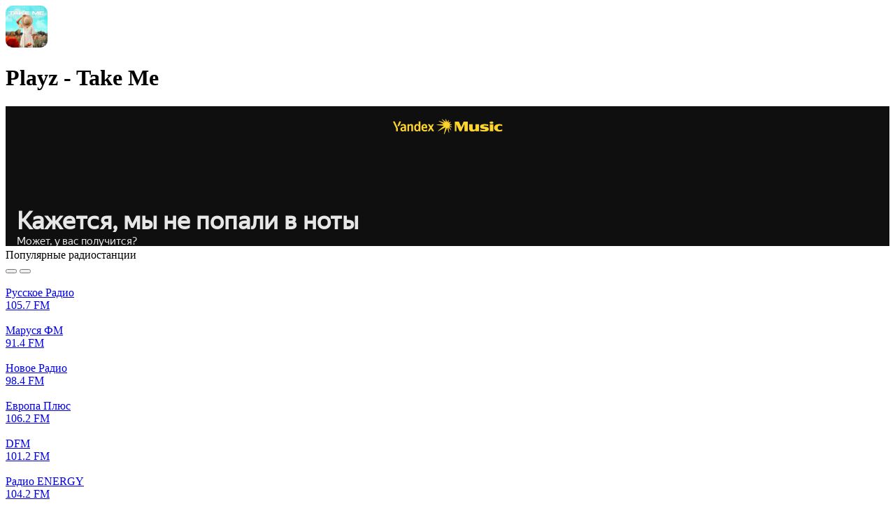

--- FILE ---
content_type: text/html; charset=UTF-8
request_url: https://top-radio.pro/track/7164
body_size: 293801
content:
<!DOCTYPE html>
<html lang="ru">
<head>
    <meta charset="UTF-8"/>
    <meta name="csrf-token" content="RVBJCbPdQvEqHvrulFohtkGtp1Stzbxfbx2L4i9p" />
        <title>Playz - Take Me — слушать онлайн на Топ-Радио</title>
    
    
    <meta property="og:type" content="website" />
    <meta property="og:title" content="Playz - Take Me — слушать онлайн на Топ-Радио" />
        <meta property="og:description" content="Слушать трек Playz - Take Me который звучал на радио онлайн бесплатно." />
        <meta property="og:url" content="https://top-radio.pro/track/7164" />

        <meta name="description" content="Слушать трек Playz - Take Me который звучал на радио онлайн бесплатно." />
    
    
    <meta name="format-detection" content="telephone=no"/>
    <meta name="viewport" content="width=device-width, height=device-height"/>

    <link rel="shortcut icon" href="https://top-radio.pro/favicon.ico" type="image/x-icon"/>
    <link rel="icon" href="https://top-radio.pro/favicon.svg" type="image/svg+xml"/>

    <link href="https://cdn.jsdelivr.net" rel="dns-prefetch"/>
   <!-- <link href="https://pagead2.googlesyndication.com" rel="dns-prefetch"/>-->
    <link href="https://yastatic.net" rel="dns-prefetch"/>

    <!--[if lt IE 9]>
    <script src="https://top-radio.pro/js/respond.min.js"></script>
    <![endif]-->

    <link rel="stylesheet" type="text/css" href="https://top-radio.pro/css/mainStyles.css?v=8354853456537"/>
    <!-- Yandex.RTB -->
<script>window.yaContextCb=window.yaContextCb||[]</script>
<script src="https://yandex.ru/ads/system/context.js" async></script>


</head>
<body>

    <div class="page flex reverse">

        <div class="main">
            
<div class="main-content flex">
    <div class="main-left main-radio width-page">

        <div class="box">
            <div class="box-content">

                <div class="box-header">
                    <div class="flex" style="
    align-items: center;
">
                                                <img style="
    width: 60px;
    border-radius: 10px;
    margin-right: 20px;
" src="https://top-radio.pro/imgTrack/fba99d7dec4c0a844fd1d45bfedd85bb.jpg" />
                                                <h1 class="box-title">Playz - Take Me</h1>
                    </div>
                </div>

                <div class="box-body">
    				<div class="track__ifplayer">
    					<!--noindex-->
    					<iframe frameborder="0" style="border:none;width:100%;" width="100%" height="200" src="https://music.yandex.ru/iframe/#track/94613590/19202486"></iframe>
    					<!--/noindex-->
    				</div>
                </div>

            </div>
        </div>
 <div class="box-body"> 
 <!-- Yandex.RTB R-A-6170304-1 -->
<div id="yandex_rtb_R-A-6170304-1"></div>
<script>
window.yaContextCb.push(()=>{
	Ya.Context.AdvManager.render({
		"blockId": "R-A-6170304-1",
		"renderTo": "yandex_rtb_R-A-6170304-1"
	})
})
</script>
</div>
                 <div class="box main-popular_box">
            <div class="box-content">
                <div class="box-header flex align-center justify-beetwen">
                    <div class="flex">
                        <div class="box-header__icon icon-popular_radio"></div>
                        

                        <div class="box-title">Популярные радиостанции</div>
                    </div>
                    <div class="box-header_nav flex">
                        <button class="btn-slider_nav left" title="Влево">
                            <span class="icon-slider_nav-left"></span>
                        </button>
                        <button class="btn-slider_nav right" title="Вправо">
                            <span class="icon-slider_nav-right"></span>
                        </button>
                    </div>
                </div>
                <div class="box-body">
                    <div class="main-carousel_popular owl-carousel owl-theme box-list">

                                                    <div class="box-list__item">
                                <a class="box-list__item-link" href="https://top-radio.pro/web/russkoe" title="Русское Радио">
                                    <div class="box-list__item-cover">
                                        <img class="box-list__item-img img__load" src="https://top-radio.pro/assets/image/load.gif" data-src="[data-uri]" alt="Русское Радио"/>
                                    </div>
                                    <div class="box-list__item-title">
                                        <div class="box-list__item-name">Русское Радио</div>
                                                                                    <div class="box-list__item-hz"><div class="svg_icon_short_hz_radio"></div>105.7 FM</div>
                                                                            </div>
                                </a>
                            </div>
                                                    <div class="box-list__item">
                                <a class="box-list__item-link" href="https://top-radio.pro/web/marusya-fm" title="Маруся ФМ">
                                    <div class="box-list__item-cover">
                                        <img class="box-list__item-img img__load" src="https://top-radio.pro/assets/image/load.gif" data-src="[data-uri]" alt="Маруся ФМ"/>
                                    </div>
                                    <div class="box-list__item-title">
                                        <div class="box-list__item-name">Маруся ФМ</div>
                                                                                    <div class="box-list__item-hz"><div class="svg_icon_short_hz_radio"></div>91.4 FM</div>
                                                                            </div>
                                </a>
                            </div>
                                                    <div class="box-list__item">
                                <a class="box-list__item-link" href="https://top-radio.pro/web/novoe" title="Новое Радио">
                                    <div class="box-list__item-cover">
                                        <img class="box-list__item-img img__load" src="https://top-radio.pro/assets/image/load.gif" data-src="[data-uri]" alt="Новое Радио"/>
                                    </div>
                                    <div class="box-list__item-title">
                                        <div class="box-list__item-name">Новое Радио</div>
                                                                                    <div class="box-list__item-hz"><div class="svg_icon_short_hz_radio"></div>98.4 FM</div>
                                                                            </div>
                                </a>
                            </div>
                                                    <div class="box-list__item">
                                <a class="box-list__item-link" href="https://top-radio.pro/web/evropa-plyus" title="Европа Плюс">
                                    <div class="box-list__item-cover">
                                        <img class="box-list__item-img img__load" src="https://top-radio.pro/assets/image/load.gif" data-src="[data-uri]" alt="Европа Плюс"/>
                                    </div>
                                    <div class="box-list__item-title">
                                        <div class="box-list__item-name">Европа Плюс</div>
                                                                                    <div class="box-list__item-hz"><div class="svg_icon_short_hz_radio"></div>106.2 FM</div>
                                                                            </div>
                                </a>
                            </div>
                                                    <div class="box-list__item">
                                <a class="box-list__item-link" href="https://top-radio.pro/web/dfm" title="DFM">
                                    <div class="box-list__item-cover">
                                        <img class="box-list__item-img img__load" src="https://top-radio.pro/assets/image/load.gif" data-src="[data-uri]" alt="DFM"/>
                                    </div>
                                    <div class="box-list__item-title">
                                        <div class="box-list__item-name">DFM</div>
                                                                                    <div class="box-list__item-hz"><div class="svg_icon_short_hz_radio"></div>101.2 FM</div>
                                                                            </div>
                                </a>
                            </div>
                                                    <div class="box-list__item">
                                <a class="box-list__item-link" href="https://top-radio.pro/web/energy" title="Радио ENERGY">
                                    <div class="box-list__item-cover">
                                        <img class="box-list__item-img img__load" src="https://top-radio.pro/assets/image/load.gif" data-src="[data-uri]" alt="Радио ENERGY"/>
                                    </div>
                                    <div class="box-list__item-title">
                                        <div class="box-list__item-name">Радио ENERGY</div>
                                                                                    <div class="box-list__item-hz"><div class="svg_icon_short_hz_radio"></div>104.2 FM</div>
                                                                            </div>
                                </a>
                            </div>
                                                    <div class="box-list__item">
                                <a class="box-list__item-link" href="https://top-radio.pro/web/rekord" title="Радио Рекорд">
                                    <div class="box-list__item-cover">
                                        <img class="box-list__item-img img__load" src="https://top-radio.pro/assets/image/load.gif" data-src="[data-uri]" alt="Радио Рекорд"/>
                                    </div>
                                    <div class="box-list__item-title">
                                        <div class="box-list__item-name">Радио Рекорд</div>
                                                                                    <div class="box-list__item-hz"><div class="svg_icon_short_hz_radio"></div>106.3 FM</div>
                                                                            </div>
                                </a>
                            </div>
                                                    <div class="box-list__item">
                                <a class="box-list__item-link" href="https://top-radio.pro/web/retro-fm" title="Ретро FM">
                                    <div class="box-list__item-cover">
                                        <img class="box-list__item-img img__load" src="https://top-radio.pro/assets/image/load.gif" data-src="[data-uri]" alt="Ретро FM"/>
                                    </div>
                                    <div class="box-list__item-title">
                                        <div class="box-list__item-name">Ретро FM</div>
                                                                                    <div class="box-list__item-hz"><div class="svg_icon_short_hz_radio"></div>88.3 FM</div>
                                                                            </div>
                                </a>
                            </div>
                                                    <div class="box-list__item">
                                <a class="box-list__item-link" href="https://top-radio.pro/web/monte-karlo" title="Радио Монте-Карло">
                                    <div class="box-list__item-cover">
                                        <img class="box-list__item-img img__load" src="https://top-radio.pro/assets/image/load.gif" data-src="[data-uri]" alt="Радио Монте-Карло"/>
                                    </div>
                                    <div class="box-list__item-title">
                                        <div class="box-list__item-name">Радио Монте-Карло</div>
                                                                                    <div class="box-list__item-hz"><div class="svg_icon_short_hz_radio"></div>102.1 FM</div>
                                                                            </div>
                                </a>
                            </div>
                                                    <div class="box-list__item">
                                <a class="box-list__item-link" href="https://top-radio.pro/web/yumor-fm" title="Юмор FM">
                                    <div class="box-list__item-cover">
                                        <img class="box-list__item-img img__load" src="https://top-radio.pro/assets/image/load.gif" data-src="[data-uri]" alt="Юмор FM"/>
                                    </div>
                                    <div class="box-list__item-title">
                                        <div class="box-list__item-name">Юмор FM</div>
                                                                                    <div class="box-list__item-hz"><div class="svg_icon_short_hz_radio"></div>88.7 FM</div>
                                                                            </div>
                                </a>
                            </div>
                                                    <div class="box-list__item">
                                <a class="box-list__item-link" href="https://top-radio.pro/web/avtoradio" title="Авторадио">
                                    <div class="box-list__item-cover">
                                        <img class="box-list__item-img img__load" src="https://top-radio.pro/assets/image/load.gif" data-src="[data-uri]" alt="Авторадио"/>
                                    </div>
                                    <div class="box-list__item-title">
                                        <div class="box-list__item-name">Авторадио</div>
                                                                                    <div class="box-list__item-hz"><div class="svg_icon_short_hz_radio"></div>90.3 FM</div>
                                                                            </div>
                                </a>
                            </div>
                                                    <div class="box-list__item">
                                <a class="box-list__item-link" href="https://top-radio.pro/web/xit-fm" title="Хит FM">
                                    <div class="box-list__item-cover">
                                        <img class="box-list__item-img img__load" src="https://top-radio.pro/assets/image/load.gif" data-src="[data-uri]" alt="Хит FM"/>
                                    </div>
                                    <div class="box-list__item-title">
                                        <div class="box-list__item-name">Хит FM</div>
                                                                                    <div class="box-list__item-hz"><div class="svg_icon_short_hz_radio"></div>107.4 FM</div>
                                                                            </div>
                                </a>
                            </div>
                                                    <div class="box-list__item">
                                <a class="box-list__item-link" href="https://top-radio.pro/web/dorozhnoe" title="Дорожное радио">
                                    <div class="box-list__item-cover">
                                        <img class="box-list__item-img img__load" src="https://top-radio.pro/assets/image/load.gif" data-src="[data-uri]" alt="Дорожное радио"/>
                                    </div>
                                    <div class="box-list__item-title">
                                        <div class="box-list__item-name">Дорожное радио</div>
                                                                                    <div class="box-list__item-hz"><div class="svg_icon_short_hz_radio"></div>96.0 FM</div>
                                                                            </div>
                                </a>
                            </div>
                                                    <div class="box-list__item">
                                <a class="box-list__item-link" href="https://top-radio.pro/web/dacha" title="Радио Дача">
                                    <div class="box-list__item-cover">
                                        <img class="box-list__item-img img__load" src="https://top-radio.pro/assets/image/load.gif" data-src="[data-uri]" alt="Радио Дача"/>
                                    </div>
                                    <div class="box-list__item-title">
                                        <div class="box-list__item-name">Радио Дача</div>
                                                                                    <div class="box-list__item-hz"><div class="svg_icon_short_hz_radio"></div>92.4 FM</div>
                                                                            </div>
                                </a>
                            </div>
                                                    <div class="box-list__item">
                                <a class="box-list__item-link" href="https://top-radio.pro/web/xoroshee-fm" title="Хорошее радио">
                                    <div class="box-list__item-cover">
                                        <img class="box-list__item-img img__load" src="https://top-radio.pro/assets/image/load.gif" data-src="[data-uri]" alt="Хорошее радио"/>
                                    </div>
                                    <div class="box-list__item-title">
                                        <div class="box-list__item-name">Хорошее радио</div>
                                                                                    <div class="box-list__item-hz"><div class="svg_icon_short_hz_radio"></div></div>
                                                                            </div>
                                </a>
                            </div>
                        
                    </div>
                </div>
            </div>
        </div>
        
        <div class="box-two box-two--home">
                        <div class="box">
                <div class="box-content">
                    <div class="box-header flex align-center justify-beetwen">
                        <div class="flex">
                            <div class="box-header__icon icon-best_radio"></div>
                            <div class="box-title">Лучшее радио</div>
                        </div>
                    </div>
                    <div class="box-body">
                        <div class="box-list_minify">

                                                            <div class="box-list__item">
                                    <a class="box-list__item-link flex align-center justify-beetwen" href="https://top-radio.pro/web/marusya-fm" title="Маруся ФМ">
                                        <div class="flex align-center">
                                            <div class="box-list__item-cover">
                                                <img class="box-list__item-img img__load" src="https://top-radio.pro/assets/image/load.gif" data-src="[data-uri]" alt="Маруся ФМ"/>
                                            </div>
                                            <div class="box-list__item-title">
                                                <div class="box-list__item-name">Маруся ФМ</div>
                                                                                                    <div class="box-list__item-hz"><div class="svg_icon_short_hz_radio"></div>91.4 FM</div>
                                                                                            </div>
                                        </div>
                                        <div class="">
                                            
                                        </div>
                                    </a>
                                </div>
                                                            <div class="box-list__item">
                                    <a class="box-list__item-link flex align-center justify-beetwen" href="https://top-radio.pro/web/dfm" title="DFM">
                                        <div class="flex align-center">
                                            <div class="box-list__item-cover">
                                                <img class="box-list__item-img img__load" src="https://top-radio.pro/assets/image/load.gif" data-src="[data-uri]" alt="DFM"/>
                                            </div>
                                            <div class="box-list__item-title">
                                                <div class="box-list__item-name">DFM</div>
                                                                                                    <div class="box-list__item-hz"><div class="svg_icon_short_hz_radio"></div>101.2 FM</div>
                                                                                            </div>
                                        </div>
                                        <div class="">
                                            
                                        </div>
                                    </a>
                                </div>
                                                            <div class="box-list__item">
                                    <a class="box-list__item-link flex align-center justify-beetwen" href="https://top-radio.pro/web/vanya" title="Радио ВАНЯ">
                                        <div class="flex align-center">
                                            <div class="box-list__item-cover">
                                                <img class="box-list__item-img img__load" src="https://top-radio.pro/assets/image/load.gif" data-src="[data-uri]" alt="Радио ВАНЯ"/>
                                            </div>
                                            <div class="box-list__item-title">
                                                <div class="box-list__item-name">Радио ВАНЯ</div>
                                                                                                    <div class="box-list__item-hz"><div class="svg_icon_short_hz_radio"></div>100.1 FM</div>
                                                                                            </div>
                                        </div>
                                        <div class="">
                                            
                                        </div>
                                    </a>
                                </div>
                                                            <div class="box-list__item">
                                    <a class="box-list__item-link flex align-center justify-beetwen" href="https://top-radio.pro/web/rekord" title="Радио Рекорд">
                                        <div class="flex align-center">
                                            <div class="box-list__item-cover">
                                                <img class="box-list__item-img img__load" src="https://top-radio.pro/assets/image/load.gif" data-src="[data-uri]" alt="Радио Рекорд"/>
                                            </div>
                                            <div class="box-list__item-title">
                                                <div class="box-list__item-name">Радио Рекорд</div>
                                                                                                    <div class="box-list__item-hz"><div class="svg_icon_short_hz_radio"></div>106.3 FM</div>
                                                                                            </div>
                                        </div>
                                        <div class="">
                                            
                                        </div>
                                    </a>
                                </div>
                                                            <div class="box-list__item">
                                    <a class="box-list__item-link flex align-center justify-beetwen" href="https://top-radio.pro/web/2-sound-park-deep" title="SOUNDPARK DEEP">
                                        <div class="flex align-center">
                                            <div class="box-list__item-cover">
                                                <img class="box-list__item-img img__load" src="https://top-radio.pro/assets/image/load.gif" data-src="[data-uri]" alt="SOUNDPARK DEEP"/>
                                            </div>
                                            <div class="box-list__item-title">
                                                <div class="box-list__item-name">SOUNDPARK DEEP</div>
                                                                                                    <div class="box-list__item-hz"><div class="svg_icon_short_hz_radio"></div></div>
                                                                                            </div>
                                        </div>
                                        <div class="">
                                            
                                        </div>
                                    </a>
                                </div>
                            
                        </div>
                        <div>
                            <a class="btn btn-all" href="https://top-radio.pro/rating">Все радио</a>
                        </div>
                    </div>
                </div>
            </div>
            
                        <div class="box">
                <div class="box-content">
                    <div class="box-header flex align-center justify-beetwen">
                        <div class="flex">
                            <div class="box-header__icon icon-country_radio"></div>
                            <div class="box-title">Радио по странам</div>
                        </div>
                    </div>
                    <div class="box-body">
                        <div class="box-list_minify">

                                                            <div class="box-list__item">
                                    <a class="box-list__item-link flex align-center justify-beetwen" href="https://top-radio.pro/rossiya" title="Россия">
                                        <div class="flex align-center">
                                            <div class="box-list__item-cover">
                                                <img class="box-list__item-img img__load" src="https://top-radio.pro/assets/image/load.gif" data-src="https://top-radio.pro/assets/image/country/rossiya.svg" alt="Россия"/>
                                            </div>
                                            <div class="box-list__item-title">
                                                <div class="box-list__item-name">Россия</div>
                                                <div class="box-list__item-count">
                                                    <div class="icon-count_radio"></div>
                                                    1035 радиостанций
                                                </div>
                                            </div>
                                        </div>
                                        <div class="">
                                            
                                        </div>
                                    </a>
                                </div>
                                                            <div class="box-list__item">
                                    <a class="box-list__item-link flex align-center justify-beetwen" href="https://top-radio.pro/ukraina" title="Украина">
                                        <div class="flex align-center">
                                            <div class="box-list__item-cover">
                                                <img class="box-list__item-img img__load" src="https://top-radio.pro/assets/image/load.gif" data-src="https://top-radio.pro/assets/image/country/ukraina.svg" alt="Украина"/>
                                            </div>
                                            <div class="box-list__item-title">
                                                <div class="box-list__item-name">Украина</div>
                                                <div class="box-list__item-count">
                                                    <div class="icon-count_radio"></div>
                                                    188 радиостанций
                                                </div>
                                            </div>
                                        </div>
                                        <div class="">
                                            
                                        </div>
                                    </a>
                                </div>
                                                            <div class="box-list__item">
                                    <a class="box-list__item-link flex align-center justify-beetwen" href="https://top-radio.pro/belarus" title="Беларусь">
                                        <div class="flex align-center">
                                            <div class="box-list__item-cover">
                                                <img class="box-list__item-img img__load" src="https://top-radio.pro/assets/image/load.gif" data-src="https://top-radio.pro/assets/image/country/belarus.svg" alt="Беларусь"/>
                                            </div>
                                            <div class="box-list__item-title">
                                                <div class="box-list__item-name">Беларусь</div>
                                                <div class="box-list__item-count">
                                                    <div class="icon-count_radio"></div>
                                                    61 радиостанций
                                                </div>
                                            </div>
                                        </div>
                                        <div class="">
                                            
                                        </div>
                                    </a>
                                </div>
                                                            <div class="box-list__item">
                                    <a class="box-list__item-link flex align-center justify-beetwen" href="https://top-radio.pro/kazaxstan" title="Казахстан">
                                        <div class="flex align-center">
                                            <div class="box-list__item-cover">
                                                <img class="box-list__item-img img__load" src="https://top-radio.pro/assets/image/load.gif" data-src="https://top-radio.pro/assets/image/country/kazaxstan.svg" alt="Казахстан"/>
                                            </div>
                                            <div class="box-list__item-title">
                                                <div class="box-list__item-name">Казахстан</div>
                                                <div class="box-list__item-count">
                                                    <div class="icon-count_radio"></div>
                                                    36 радиостанций
                                                </div>
                                            </div>
                                        </div>
                                        <div class="">
                                            
                                        </div>
                                    </a>
                                </div>
                                                            <div class="box-list__item">
                                    <a class="box-list__item-link flex align-center justify-beetwen" href="https://top-radio.pro/bulgaria" title="Болгария">
                                        <div class="flex align-center">
                                            <div class="box-list__item-cover">
                                                <img class="box-list__item-img img__load" src="https://top-radio.pro/assets/image/load.gif" data-src="https://top-radio.pro/assets/image/country/bulgaria.svg" alt="Болгария"/>
                                            </div>
                                            <div class="box-list__item-title">
                                                <div class="box-list__item-name">Болгария</div>
                                                <div class="box-list__item-count">
                                                    <div class="icon-count_radio"></div>
                                                    30 радиостанций
                                                </div>
                                            </div>
                                        </div>
                                        <div class="">
                                            
                                        </div>
                                    </a>
                                </div>
                            
                        </div>
                        <div>
                            <a class="btn btn-all" href="https://top-radio.pro/stranyi">Все страны</a>
                        </div>
                    </div>
                </div>
            </div>
                    </div>

                <div class="box new-items">
            <div class="box-content">
                <div class="box-header flex align-center justify-beetwen">
                    <div class="flex">
                        <div class="box-header__icon icon-new_radio"></div>
                        <div class="box-title">Новинки</div>
                    </div>
                </div>
                <div class="box-body">
                    <div class="box-list width-item flex flex-wrap justify-beetwen">
                        
                                                    <div class="box-list__item">
                                <a class="box-list__item-link" href="https://top-radio.pro/web/relaks-radio-24" title="Релакс радио 24">
                                    <div class="box-list__item-cover">
                                        <img class="box-list__item-img img__load" src="https://top-radio.pro/assets/image/load.gif" data-src="[data-uri]" alt="Релакс радио 24"/>
                                    </div>
                                    <div class="box-list__item-title">
                                        <div class="box-list__item-name">Релакс радио 24</div>
                                                                                    <div class="box-list__item-hz"><div class="svg_icon_short_hz_radio"></div></div>
                                                                            </div>
                                </a>
                            </div>
                                                    <div class="box-list__item">
                                <a class="box-list__item-link" href="https://top-radio.pro/web/narodnoe-radio-rodniki" title="Народное радио Родники">
                                    <div class="box-list__item-cover">
                                        <img class="box-list__item-img img__load" src="https://top-radio.pro/assets/image/load.gif" data-src="[data-uri]" alt="Народное радио Родники"/>
                                    </div>
                                    <div class="box-list__item-title">
                                        <div class="box-list__item-name">Народное радио Родники</div>
                                                                                    <div class="box-list__item-hz"><div class="svg_icon_short_hz_radio"></div></div>
                                                                            </div>
                                </a>
                            </div>
                                                    <div class="box-list__item">
                                <a class="box-list__item-link" href="https://top-radio.pro/web/flash-sound-radio" title="Flash Sound Radio">
                                    <div class="box-list__item-cover">
                                        <img class="box-list__item-img img__load" src="https://top-radio.pro/assets/image/load.gif" data-src="[data-uri]" alt="Flash Sound Radio"/>
                                    </div>
                                    <div class="box-list__item-title">
                                        <div class="box-list__item-name">Flash Sound Radio</div>
                                                                                    <div class="box-list__item-hz"><div class="svg_icon_short_hz_radio"></div></div>
                                                                            </div>
                                </a>
                            </div>
                                                    <div class="box-list__item">
                                <a class="box-list__item-link" href="https://top-radio.pro/web/depeche-mode-101ru" title="Depeche Mode - 101.ru">
                                    <div class="box-list__item-cover">
                                        <img class="box-list__item-img img__load" src="https://top-radio.pro/assets/image/load.gif" data-src="[data-uri]" alt="Depeche Mode - 101.ru"/>
                                    </div>
                                    <div class="box-list__item-title">
                                        <div class="box-list__item-name">Depeche Mode - 101.ru</div>
                                                                                    <div class="box-list__item-hz"><div class="svg_icon_short_hz_radio"></div></div>
                                                                            </div>
                                </a>
                            </div>
                                                    <div class="box-list__item">
                                <a class="box-list__item-link" href="https://top-radio.pro/web/muslim-magomaev-101ru" title="Муслим Магомаев - 101.ru">
                                    <div class="box-list__item-cover">
                                        <img class="box-list__item-img img__load" src="https://top-radio.pro/assets/image/load.gif" data-src="[data-uri]" alt="Муслим Магомаев - 101.ru"/>
                                    </div>
                                    <div class="box-list__item-title">
                                        <div class="box-list__item-name">Муслим Магомаев - 101.ru</div>
                                                                                    <div class="box-list__item-hz"><div class="svg_icon_short_hz_radio"></div></div>
                                                                            </div>
                                </a>
                            </div>
                        
                    </div>
                </div>
            </div>
        </div>
        
    </div>
   


 

        
        
    <div class="main-right">
    <div class="aside">
            </div>
</div>
</div>

        </div>

        <div class="side">
            <div class="side-content">

                <a class="logo" href="https://top-radio.pro" title="Топ-Радио">
                    <svg viewBox="0 0 186 52" fill="none" xmlns="http://www.w3.org/2000/svg"><path d="M83.18 44.06v-21.4h4.825v3.734h.101c.364-1.305.99-2.315 1.878-3.028.901-.713 1.985-1.07 3.25-1.07.444 0 .97.067 1.575.202v4.542c-.498-.188-1.178-.282-2.04-.282-1.426 0-2.543.43-3.35 1.292-.808.861-1.212 2.046-1.212 3.553v12.456H83.18ZM105.755 40.607c1.44 0 2.651-.424 3.634-1.272.996-.861 1.494-1.931 1.494-3.21V34.49l-4.946.303c-1.212.08-2.154.383-2.827.908-.659.511-.989 1.191-.989 2.04 0 .874.33 1.574.989 2.099.673.511 1.555.767 2.645.767Zm-1.514 3.795c-2.086 0-3.802-.599-5.148-1.797-1.333-1.197-1.999-2.752-1.999-4.663 0-1.898.7-3.398 2.1-4.502 1.413-1.104 3.425-1.736 6.036-1.898l5.653-.323v-1.534c0-1.117-.357-1.985-1.07-2.604-.7-.62-1.676-.929-2.927-.929-1.171 0-2.127.262-2.867.787a3.226 3.226 0 0 0-1.353 2.14h-4.663c.107-2.032.975-3.68 2.604-4.946 1.642-1.278 3.802-1.918 6.48-1.918 2.652 0 4.772.646 6.36 1.938 1.601 1.292 2.402 3.015 2.402 5.169v14.737h-4.845v-3.412h-.101c-.606 1.144-1.521 2.06-2.746 2.746a8.007 8.007 0 0 1-3.916 1.01ZM128.935 44.402c-2.705 0-4.865-.996-6.48-2.988-1.602-1.992-2.403-4.683-2.403-8.075 0-3.378.801-6.063 2.403-8.055 1.615-1.992 3.775-2.988 6.48-2.988 1.508 0 2.84.357 3.998 1.07a6.707 6.707 0 0 1 2.624 2.887h.121V14.927h5.027V44.06h-4.926v-3.654h-.081c-.592 1.225-1.487 2.2-2.685 2.927-1.184.714-2.543 1.07-4.078 1.07Zm1.514-17.967c-1.615 0-2.893.626-3.835 1.877-.942 1.238-1.414 2.92-1.414 5.047 0 2.14.465 3.83 1.393 5.067.943 1.239 2.228 1.858 3.856 1.858 1.589 0 2.86-.626 3.816-1.878.956-1.251 1.433-2.934 1.433-5.047 0-2.1-.477-3.775-1.433-5.027-.956-1.265-2.227-1.897-3.816-1.897ZM146.079 44.06v-21.4h5.027v21.4h-5.027ZM173.378 41.515c-1.871 1.979-4.387 2.968-7.55 2.968-3.163 0-5.68-.99-7.551-2.968-1.871-1.992-2.806-4.71-2.806-8.156 0-3.432.942-6.144 2.826-8.136 1.885-2.005 4.395-3.008 7.531-3.008 3.149 0 5.659 1.003 7.53 3.008 1.884 1.992 2.826 4.704 2.826 8.136 0 3.446-.935 6.164-2.806 8.156Zm-11.386-2.887c.942 1.252 2.221 1.878 3.836 1.878 1.615 0 2.893-.626 3.835-1.878.943-1.251 1.414-3.008 1.414-5.269 0-2.247-.471-3.997-1.414-5.249-.942-1.265-2.22-1.898-3.835-1.898-1.602 0-2.881.633-3.836 1.898-.942 1.252-1.413 3.002-1.413 5.25 0 2.26.471 4.017 1.413 5.268ZM183.113 44.281c-.821 0-1.514-.276-2.079-.828-.552-.565-.828-1.258-.828-2.079 0-.808.276-1.494.828-2.06.565-.564 1.258-.847 2.079-.847.808 0 1.487.283 2.039.848.565.565.848 1.252.848 2.06 0 .82-.283 1.513-.848 2.078-.552.552-1.231.828-2.039.828ZM66 37v-5h12v5zM3.069 17.653h5.027v5.006h4.037v3.877H8.096v11.123c0 .875.208 1.521.625 1.938.418.418 1.07.626 1.959.626.592 0 1.07-.033 1.433-.1v3.835c-.606.135-1.474.202-2.604.202-2.315 0-3.97-.444-4.967-1.332-.982-.889-1.473-2.376-1.473-4.462v-11.83H0v-3.877h3.069v-5.006ZM33.214 41.515c-1.87 1.979-4.388 2.968-7.55 2.968-3.163 0-5.68-.99-7.55-2.968-1.872-1.992-2.807-4.71-2.807-8.156 0-3.432.942-6.144 2.826-8.136 1.884-2.005 4.395-3.008 7.53-3.008 3.15 0 5.66 1.003 7.53 3.008 1.885 1.992 2.827 4.704 2.827 8.136 0 3.446-.935 6.164-2.806 8.156Zm-11.386-2.887c.942 1.252 2.22 1.878 3.835 1.878 1.616 0 2.894-.626 3.836-1.878.943-1.251 1.414-3.008 1.414-5.269 0-2.247-.471-3.997-1.414-5.249-.942-1.265-2.22-1.898-3.835-1.898-1.602 0-2.88.633-3.836 1.898-.942 1.252-1.413 3.002-1.413 5.25 0 2.26.47 4.017 1.413 5.268ZM52.034 22.296c2.718 0 4.879.99 6.48 2.968 1.602 1.978 2.403 4.677 2.403 8.095 0 3.405-.794 6.097-2.383 8.076-1.588 1.978-3.728 2.967-6.42 2.967-1.534 0-2.886-.343-4.057-1.03a6.712 6.712 0 0 1-2.645-2.866h-.101v10.599h-5.027V22.659h4.906v3.695h.1c.62-1.265 1.515-2.255 2.686-2.968 1.17-.727 2.523-1.09 4.058-1.09Zm-1.535 17.988c1.629 0 2.914-.62 3.856-1.858.942-1.251 1.414-2.94 1.414-5.067 0-2.113-.478-3.795-1.434-5.047-.942-1.252-2.22-1.877-3.836-1.877-1.56 0-2.82.632-3.775 1.897-.955 1.265-1.44 2.941-1.453 5.027.013 2.1.498 3.782 1.453 5.047.956 1.252 2.214 1.878 3.775 1.878Z" fill="#fff"/><circle cx="148.688" cy="15.241" r="3.048" fill="#F95738"/><path fill-rule="evenodd" clip-rule="evenodd" d="M148.688 8.145c0 .459.373.824.827.885a6.267 6.267 0 0 1 5.383 5.384c.061.454.427.827.885.827s.834-.373.786-.828a7.876 7.876 0 0 0-.559-2.205 7.935 7.935 0 0 0-5.493-4.678 7.95 7.95 0 0 0-1.001-.171c-.456-.048-.828.328-.828.786Z" fill="#F95738"/><path fill-rule="evenodd" clip-rule="evenodd" d="M148.688 4.543c0 .489.397.88.883.925a9.817 9.817 0 0 1 8.183 6.018 9.81 9.81 0 0 1 .707 2.871c.044.487.436.884.925.884.488 0 .888-.397.851-.884a11.56 11.56 0 0 0-3.359-7.306 11.581 11.581 0 0 0-7.306-3.36c-.488-.037-.884.363-.884.852Z" fill="#F95738"/><path fill-rule="evenodd" clip-rule="evenodd" d="M148.688.895c0 .494.401.892.894.925a13.454 13.454 0 0 1 12.527 12.527c.033.493.43.894.924.894.495 0 .898-.401.869-.895a15.222 15.222 0 0 0-1.134-4.938A15.244 15.244 0 0 0 149.582.026c-.493-.029-.894.375-.894.869Z" fill="#F95738"/></svg>
                </a>



                <div class="box-mobile__menu svg_icon_mobile_menu"></div>

                <div id="mobile-menu" class="mobile-menu">

                    <div class="mobile-menu__close"></div>

                    <div class="search">
                        <form class="search-form" action="https://top-radio.pro/search" method="GET">
                            <div class="search-box">
                                <input class="search-input" type="text" name="q" placeholder="Поиск" autocomplete="off" />
                                <button class="search-btn" type="submit" title="Поиск">
                                    <svg class="search-btn__icon" viewBox="0 0 15 15" xmlns="http://www.w3.org/2000/svg"><path d="M6.286.411a6.071 6.071 0 0 1 4.768 9.83l3.237 3.237a.714.714 0 0 1-1.01 1.01l-3.237-3.237A6.071 6.071 0 1 1 6.285.411Zm0 1.429a4.643 4.643 0 1 0 0 9.286 4.643 4.643 0 0 0 0-9.286Z" fill="#fff"/></svg>
                                </button>
                            </div>
                        </form>
                    </div>

                    <div class="menu">
                        <nav>
                            <ul>
                                <li class="menu-item  ">
                                    <a class="menu-link" href="https://top-radio.pro/web">
                                        <svg class="menu-icon menu-icon__radio" viewBox="0 0 20 20" xmlns="http://www.w3.org/2000/svg"><path d="M4.7 15.3a7.5 7.5 0 1 1 10.6 0" stroke="#fff" stroke-width="1.5" stroke-linecap="round" stroke-linejoin="round"/><path d="M12.95 12.95a4.168 4.168 0 1 0-5.9 0M10 10.833V17.5M9.958 10h.084" stroke="#fff" stroke-width="1.5" stroke-linecap="round" stroke-linejoin="round"/></svg>
                                        Радио
                                    </a>
                                </li>
                                <li class="menu-item  ">
                                    <a class="menu-link" href="https://top-radio.pro/genres">
                                        <svg class="menu-icon menu-icon__genre" viewBox="0 0 20 20" xmlns="http://www.w3.org/2000/svg"><path d="M8.333 15.783A6.667 6.667 0 1 1 15.625 7.5" stroke="#fff" stroke-width="1.5" stroke-linecap="round" stroke-linejoin="round"/><path d="M9.167 7.5a1.667 1.667 0 1 0 0 3.333 1.667 1.667 0 0 0 0-3.333ZM15 15.833a1.666 1.666 0 1 1-3.332 0 1.666 1.666 0 0 1 3.332 0ZM17.5 13.333a2.418 2.418 0 0 0-2.5-2.5v5" stroke="#fff" stroke-width="1.5" stroke-linecap="round" stroke-linejoin="round"/></svg>
                                        Жанры
                                    </a>
                                </li>
                                <li class="menu-item  ">
                                    <a class="menu-link" href="https://top-radio.pro/stranyi">
                                        <svg class="menu-icon menu-icon__country" viewBox="0 0 20 20" xmlns="http://www.w3.org/2000/svg"><path d="M17.5 10a7.5 7.5 0 1 1-15 0 7.5 7.5 0 0 1 15 0v0ZM10 2.5c-1.383 0-2.5 3.333-2.5 7.5s1.117 7.5 2.5 7.5 2.5-3.333 2.5-7.5-1.117-7.5-2.5-7.5Z" stroke="#fff" stroke-width="1.5" stroke-linecap="round" stroke-linejoin="round"/><path d="M16 14.5a8.084 8.084 0 0 0-3.683-1.75 10.835 10.835 0 0 0-4.634 0A8.084 8.084 0 0 0 4 14.5M16 5.5a8.083 8.083 0 0 1-3.683 1.75c-.76.17-1.538.253-2.317.25-.78.003-1.556-.08-2.317-.25A8.083 8.083 0 0 1 4 5.5" stroke="#fff" stroke-width="1.5" stroke-linecap="round" stroke-linejoin="round"/></svg>
                                        Страны
                                    </a>
                                </li>
                                <li class="menu-item  ">
                                    <a class="menu-link" href="https://top-radio.pro/playlist">
                                        <svg class="menu-icon menu-icon__playlist" viewBox="0 0 20 20" xmlns="http://www.w3.org/2000/svg"><path d="M11.667 8.333A2.382 2.382 0 0 0 10.833 5a19.326 19.326 0 0 1-2.5-2.5v12.083" stroke="#fff" stroke-width="1.5" stroke-linecap="round" stroke-linejoin="round"/><path d="M11.667 12.5H17.5h-5.833ZM15 9.167h2.5H15Zm-3.333 6.666H17.5h-5.833Zm-6.25-4.166a2.917 2.917 0 1 0 0 5.833 2.917 2.917 0 0 0 0-5.833v0Z" stroke="#fff" stroke-width="1.5" stroke-linecap="round" stroke-linejoin="round"/></svg>
                                        Плейлисты
                                    </a>
                                </li>
                                <li class="menu-item  ">
                                    <a class="menu-link" href="https://top-radio.pro/rating">
                                        <svg class="menu-icon menu-icon__rating" viewBox="0 0 18 18" xmlns="http://www.w3.org/2000/svg"><path d="M5.667 9V6.5m-3.334-5h13.334v10a.833.833 0 0 1-.834.833H3.167a.834.834 0 0 1-.834-.833v-10Zm-.833 0h15-15ZM9 12.333V16.5v-4.167Zm.833 4.167H8.167h1.666ZM9 9V4.833 9Zm3.333 0V6.5 9Z" stroke="#fff" stroke-width="1.5" stroke-linecap="round" stroke-linejoin="round"/></svg>
                                        Рейтинг
                                    </a>
                                </li>
                                <li class="menu-item  ">
                                    <a class="menu-link" href="https://top-radio.pro/favorite">
                                        <svg class="menu-icon menu-icon__favorite" viewBox="0 0 18 16" xmlns="http://www.w3.org/2000/svg"><path d="M15.308 2.533a4.092 4.092 0 0 1 0 5.775L9 14.667 2.692 8.308a4.092 4.092 0 0 1 2.866-6.975 4.083 4.083 0 0 1 2.867 1.2c.222.22.415.466.575.734.16-.268.353-.514.575-.734a4.025 4.025 0 0 1 5.733 0v0Z" stroke="#fff" stroke-width="1.5" stroke-linecap="round" stroke-linejoin="round"/></svg>
                                        Избранное
                                    </a>
                                </li>
                                                            </ul>
                        </nav>






                    </div>

                    <div class="side-bottom">
                        <ul class="side-bottom__menu">
                            <li class="side-bottom__menu-item">
                                <a class="side-bottom__menu-link" href="https://top-radio.pro/web">Все радиостанции</a>
                            </li>
                            <li class="side-bottom__menu-item">
                                <a class="side-bottom__menu-link" href="https://top-radio.pro/privacy">Политика конфиденциальности</a>
                            </li>
                            <li class="side-bottom__menu-item">
                                <a class="side-bottom__menu-link" href="https://top-radio.pro/copyright">Правообладателям</a>
                            </li>
                            <li class="side-bottom__menu-item">
                                <a class="side-bottom__menu-link" href="https://top-radio.pro/contact">Контакты</a>
                            </li>
                        </ul>
                        <a class="side-btn btn-add btn-add__inline" href="https://top-radio.pro/add">
                            <div class="icon-add_radio btn-add__icon"></div>
                            <span>Добавить радио</span>
                        </a>
                    </div>

                    <div class="side-bottom_copyright">
                        <div class="side-bottom__menu-text">© 2026 Все права защищены</div>
                    </div>

                </div>

            </div>
        </div>

    </div>

    <script>
    if( parseInt( document.documentElement.clientHeight ) <= 910 )
    {
        var element = document.getElementById('mobile-menu');
        element.classList.add('respons-side');
    }

    function loadScript(src) { var s = document.createElement('script'); s.src = src; document.body.appendChild(s)}

    var csrf_token = "RVBJCbPdQvEqHvrulFohtkGtp1Stzbxfbx2L4i9p";
    var jquery_min_js = "https://top-radio.pro/js/jquery.v3.min.js";
    var app_js = "https://top-radio.pro/js/app.js?v=1.0.2746";
    var radio_js = "https://top-radio.pro/js/radio.js?v=1.0.229";
    var favs_js = "https://top-radio.pro/js/favs.js?v=1.0.26";
    var adsbygoogle_js = '//pagead2.googlesyndication.com/pagead/js/adsbygoogle.js';
    var es5_shims_min_js = '//yastatic.net/es5-shims/0.0.2/es5-shims.min.js';
    var share_js = '//yastatic.net/share2/share.js';
    var favorite_check = 'https://top-radio.pro/js/favorite_check.js';

    var ajax_url = "https://top-radio.pro/ajax";

    
    var scr = { "scripts":[
        { "src" : jquery_min_js, "async" : false},
        { "src" : app_js,     "async" : false},
                { "src": favs_js, "async": false },
                //{ "src" : adsbygoogle_js,"async" : true},
    ]};

    window.onload = function() {
        setTimeout(function() {
            loadScript(es5_shims_min_js);
            loadScript(share_js);
        }, 6000);
    };

    </script>

    <script>!function(t,n,r){ "use strict";var c=function(t){ if("[object Array]"!==Object.prototype.toString.call(t))return!1;for(var r=0;r<t.length;r++){ var c=n.createElement("script"),e=t[r];c.src=e.src,c.async=e.async,n.body.appendChild(c)}return!0};t.addEventListener?t.addEventListener("load",function(){ c(r.scripts);},!1):t.attachEvent?t.attachEvent("onload",function(){ c(r.scripts)}):t.onload=function(){ c(r.scripts)}}(window,document,scr);</script>

 <!-- Yandex.Metrika counter --> <script type="text/javascript" > (function(m,e,t,r,i,k,a){m[i]=m[i]||function(){(m[i].a=m[i].a||[]).push(arguments)}; m[i].l=1*new Date(); for (var j = 0; j < document.scripts.length; j++) {if (document.scripts[j].src === r) { return; }} k=e.createElement(t),a=e.getElementsByTagName(t)[0],k.async=1,k.src=r,a.parentNode.insertBefore(k,a)}) (window, document, "script", "https://mc.yandex.ru/metrika/tag.js", "ym"); ym(90989879, "init", { clickmap:true, trackLinks:true, accurateTrackBounce:true, webvisor:true }); </script> <noscript><div><img src="https://mc.yandex.ru/watch/90989879" style="position:absolute; left:-9999px;" alt="" /></div></noscript> <!-- /Yandex.Metrika counter -->

</body>
</html>
